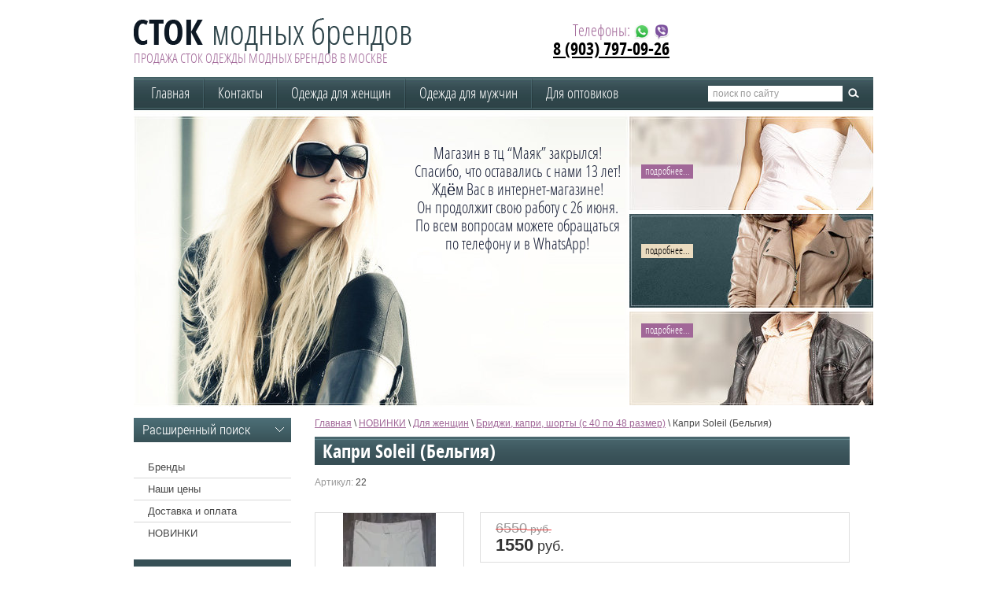

--- FILE ---
content_type: text/html; charset=utf-8
request_url: http://stock495.ru/internet-magazin-2/product/kapri-soleil-belgiya
body_size: 11473
content:
<!doctype html>
<!--[if lt IE 7]> <html class="no-js lt-ie9 lt-ie8 lt-ie7" lang="en"> <![endif]-->
<!--[if IE 7]>    <html class="no-js lt-ie9 lt-ie8" lang="en"> <![endif]-->
<!--[if IE 8]>    <html class="no-js lt-ie9" lang="en"> <![endif]-->
<!--[if gt IE 8]><!--> 
<html class="no-js" lang="en"> <!--<![endif]-->
<head>
<meta name="robots" content="all"/>
<meta http-equiv="Content-Type" content="text/html; charset=UTF-8" />
<meta name="description" content="Капри Soleil (Бельгия)" />
<meta name="keywords" content="Капри Soleil (Бельгия)" />
<meta name="SKYPE_TOOLBAR" content="SKYPE_TOOLBAR_PARSER_COMPATIBLE" />
<title>Капри Soleil (Бельгия)</title>
<link href="/t/v21/images/styles.css" rel="stylesheet" type="text/css" />
<link href="/t/v21/images/styles_articles_tpl.css" rel="stylesheet" type="text/css" />
<meta name="cmsmagazine" content="86368d8963b4f0f96b434aafa426cd49" />

            <!-- 46b9544ffa2e5e73c3c971fe2ede35a5 -->
            <script src='/shared/s3/js/lang/ru.js'></script>
            <script src='/shared/s3/js/common.min.js'></script>
        <link rel='stylesheet' type='text/css' href='/shared/s3/css/calendar.css' /><link rel='stylesheet' type='text/css' href='/shared/highslide-4.1.13/highslide.min.css'/>
<script type='text/javascript' src='/shared/highslide-4.1.13/highslide.packed.js'></script>
<script type='text/javascript'>
hs.graphicsDir = '/shared/highslide-4.1.13/graphics/';
hs.outlineType = null;
hs.showCredits = false;
hs.lang={cssDirection:'ltr',loadingText:'Загрузка...',loadingTitle:'Кликните чтобы отменить',focusTitle:'Нажмите чтобы перенести вперёд',fullExpandTitle:'Увеличить',fullExpandText:'Полноэкранный',previousText:'Предыдущий',previousTitle:'Назад (стрелка влево)',nextText:'Далее',nextTitle:'Далее (стрелка вправо)',moveTitle:'Передвинуть',moveText:'Передвинуть',closeText:'Закрыть',closeTitle:'Закрыть (Esc)',resizeTitle:'Восстановить размер',playText:'Слайд-шоу',playTitle:'Слайд-шоу (пробел)',pauseText:'Пауза',pauseTitle:'Приостановить слайд-шоу (пробел)',number:'Изображение %1/%2',restoreTitle:'Нажмите чтобы посмотреть картинку, используйте мышь для перетаскивания. Используйте клавиши вперёд и назад'};</script>
<link rel="icon" href="/favicon.svg" type="image/svg+xml">

<!--s3_require-->
<link rel="stylesheet" href="/g/basestyle/1.0.1/user/user.css" type="text/css"/>
<link rel="stylesheet" href="/g/basestyle/1.0.1/user/user.blue.css" type="text/css"/>
<script type="text/javascript" src="/g/basestyle/1.0.1/user/user.js" async></script>
<!--/s3_require-->


<script type="text/javascript">hs.transitions = ['expand', 'crossfade'];hs.outlineType = 'rounded-white';hs.fadeInOut = true;hs.dimmingOpacity = 0.75;</script>
<script src="/t/v21/images/modernizr-2.5.3.min.js"></script>
<script type="text/javascript" src="/g/libs/jquery/1.10.2/jquery.min.js"></script>
			
		
		
		
			<link rel="stylesheet" type="text/css" href="/g/shop2v2/default/css/theme.less.css">		
			<script type="text/javascript" src="/g/printme.js"></script>
		<script type="text/javascript" src="/g/shop2v2/default/js/tpl.js"></script>
		<script type="text/javascript" src="/g/shop2v2/default/js/baron.min.js"></script>
		
			<script type="text/javascript" src="/g/shop2v2/default/js/shop2.2.js"></script>
		
	<script type="text/javascript">shop2.init({"productRefs": {"1080133609":{"zhenskie_dzhinsy_i_518":{"2502809":["1211785809"]},"145":{"3067609":["1211785809"]}}},"apiHash": {"getPromoProducts":"4d0688869eb4fbe8925f41bba5b802ad","getSearchMatches":"d60ca68625619901195c02717e96bdf0","getFolderCustomFields":"10757e72a27d337e09527dd4496e881c","getProductListItem":"d8a5479feb6c02b905c815ce3957d1dd","cartAddItem":"ed10e25f78743da2c8695760846f6085","cartRemoveItem":"17ea02bf0ca035c3f462c110931375bd","cartUpdate":"e520f93ed46acbfdb8137e2555114084","cartRemoveCoupon":"1f0aa2efdb7e987d6bded8ddc08c1b59","cartAddCoupon":"a065b18cda6310c79fad18d655bfabf3","deliveryCalc":"6c5c3d78413eb164e13b7a536c3b3e2e","printOrder":"9ed9fe24250ac5aaf30d37b30b6148e9","cancelOrder":"23a1a2cb2679f47aeb41fe32e478a043","cancelOrderNotify":"da7ef25621ff7ebb9c1eb273b9f02a26","repeatOrder":"6adedc959743cec79671382590276f49","paymentMethods":"fca88e9e474b97a0d691f13472986210","compare":"9ed6179704f3548268424a1ef70d751e"},"hash": null,"verId": 547134,"mode": "product","step": "","uri": "/internet-magazin-2","IMAGES_DIR": "/d/","my": {"list_picture_enlarge":true,"accessory":"\u0410\u043a\u0441\u0441\u0435\u0441\u0441\u0443\u0430\u0440\u044b","kit":"\u041a\u043e\u043c\u043f\u043b\u0435\u043a\u0442","recommend":"\u0420\u0435\u043a\u043e\u043c\u0435\u043d\u0434\u0443\u0435\u043c\u044b\u0435","similar":"\u041f\u043e\u0445\u043e\u0436\u0438\u0435","modification":"\u041c\u043e\u0434\u0438\u0444\u0438\u043a\u0430\u0446\u0438\u0438","mode_catalog":true},"shop2_cart_order_payments": 3,"cf_margin_price_enabled": 0,"maps_yandex_key":"","maps_google_key":""});</script>
<style type="text/css">.product-item-thumb {width: 190px;}.product-item-thumb .product-image, .product-item-simple .product-image {height: 190px;width: 190px;}.product-item-thumb .product-amount .amount-title {width: 94px;}.product-item-thumb .product-price {width: 140px;}.shop2-product .product-side-l {width: 188px;}.shop2-product .product-image {height: 188px;width: 188px;}.shop2-product .product-thumbnails li {width: 52px;height: 52px;}</style>
<link href="/t/v21/images/shop2.css" rel="stylesheet" type="text/css" />
<!--[if lt IE 9]>
<script type="text/javascript" src="http://html5shim.googlecode.com/svn/trunk/html5.js" charset="utf-8"></script>
<![endif]-->

</head>
<body>
<div class="site-wrap">
    <header class="site-header">
        <div class="site-logo"><a href="http://stock495.ru"><img src="/t/v21/images/logo.png" alt=""></a></div>
        <div class="site-slogan"><span style="text-transform: uppercase;">продажа сток одежды модных брендов в Москве </span></div>
        <div class="phone-top"><p><span style="font: normal 20px OpenSansCondensedLight, Tahoma, Geneva, sans-serif; color: #a16798;">Телефоны:</span>&nbsp;<img alt="ватсап" src="/thumb/2/n5NfPqO2uJL4xwqlUCYG4g/r/d/vatsap.png" style="border-width: 0px; height: 20px; width: 20px;" title="" /> <img alt="viber" src="/thumb/2/GuDBIdHqHebagxEYcmaiVQ/r/d/viber.png" style="border-width: 0px; height: 20px; width: 20px;" title="" /></p>

<p>&nbsp; &nbsp; &nbsp; &nbsp; &nbsp; &nbsp; &nbsp; <a href="tel:8 (903) 797-09-26">8 (903) 797-09-26</a></p></div>
        <div class="icons"><p style="text-align: justify;">&nbsp;</p>

<p>&nbsp;</p></div>
        <div class="bl-text-top"><p align="center" style="text-align:center; margin-bottom:11px">Магазин в тц &ldquo;Маяк&rdquo; закрылся!<br />
Спасибо, что оставались с нами 13 лет!<br />
Ждём Вас в интернет-магазине!<br />
Он продолжит свою работу с 26 июня.<br />
По всем вопросам можете обращаться по телефону и в WhatsApp!</p>

<h2 align="center" style="text-align: center; margin-bottom: 11px;">&nbsp;</h2>

<h2 align="center" style="text-align: center; margin-bottom: 11px;">&nbsp;</h2>

<h2 align="center" style="text-align: center; margin-bottom: 11px;">&nbsp;</h2></div>
                <nav>
        <ul class="menu-top">
                <li><a href="/" >Главная</a></li>
                <li><a href="/address" >Контакты</a></li>
                <li><a href="/odezhda-dlya-zhenschin" >Одежда для женщин</a></li>
                <li><a href="/odezhda-dlya-muzhchin" >Одежда для мужчин</a></li>
                <li><a href="/dlya-optovikov" >Для оптовиков</a></li>
                </ul>         
        </nav>
                <nav class="site-search-wr">
            <form action="/search" method="get"  class="search-form" >
            <input name="search" type="text" class="search-text" onblur="this.value=this.value==''?'поиск по сайту':this.value" onfocus="this.value=this.value=='поиск по сайту'?'':this.value;" value="поиск по сайту">
            <input type="submit" class="search-button" value="">
            <re-captcha data-captcha="recaptcha"
     data-name="captcha"
     data-sitekey="6LcYvrMcAAAAAKyGWWuW4bP1De41Cn7t3mIjHyNN"
     data-lang="ru"
     data-rsize="invisible"
     data-type="image"
     data-theme="light"></re-captcha></form>
        </nav>
                <div class="bls-top-wr">
                                    <div class="bl-top1">
                <div style="font-size: 20px;"><br />&nbsp;</div>
                <div class="bl-top1-more"><a href="http://stock495.ru/odezhda-dlya-zhenschin">подробнее...</a></div>
            </div>
                                                <div class="bl-top2">
                <div style="font-size: 20px;"><strong>&nbsp;</strong></div>
                <div class="bl-top2-more"><a href="http://stock495.ru/odezhda-dlya-zhenschin">подробнее...</a></div>
            </div>
                                                <div class="bl-top3">
                
                <div class="bl-top3-more"><a href="http://stock495.ru/odezhda-dlya-muzhchin">подробнее...</a></div>
            </div>
                                </div>
            </header>
   	<div class="mainclear">
        <div class="maincontent">
            <div class="bodycontent">
                                    
<div class="site-path" data-url="/internet-magazin-2"><a href="/"><span>Главная</span></a> \ <a href="/internet-magazin-2"><span>НОВИНКИ</span></a> \ <a href="/internet-magazin-2/folder/dlya-zhenschin"><span>Для женщин</span></a> \ <a href="/internet-magazin-2/folder/bridzhi"><span>Бриджи, капри, шорты (с 40 по 48 размер)</span></a> \ <span>Капри Soleil (Бельгия)</span></div>	
                                <h1>Капри Soleil (Бельгия)</h1>	
	<div class="shop2-cookies-disabled shop2-warning hide"></div>
	
	
	
		
							
			
							
			
							
			
		
					


	
					
	
	
					<div class="shop2-product-article"><span>Артикул:</span> 22</div>
	
	
<form
	method="post"
	action="/internet-magazin-2?mode=cart&amp;action=add"
	accept-charset="utf-8"
	class="shop2-product">

	<input type="hidden" name="kind_id" value="1211785809"/>
	<input type="hidden" name="product_id" value="1080133609"/>
	<input type="hidden" name="meta" value='{&quot;zhenskie_dzhinsy_i_518&quot;:[&quot;2502809&quot;,&quot;2503009&quot;,&quot;39167809&quot;],&quot;145&quot;:[&quot;3067609&quot;,&quot;3067809&quot;]}'/>

	<div class="product-side-l">
				<div class="product-image">
						<a href="/d/img_5946.jpg">
				<img src="/thumb/2/p5ykOTbsJynVqfzT_GHkyw/188r188/d/img_5946.jpg" alt="Капри Soleil (Бельгия)" title="Капри Soleil (Бельгия)" />
			</a>
			<div class="verticalMiddle"></div>
											</div>
				<div class="product-thumbnails">
			<ul>
																															<li>
						<a href="/d/img_5947.jpg">
							<img src="/thumb/2/mt8r_XPZm_gMJhIXfPC-5Q/52r52/d/img_5947.jpg" alt="Капри Soleil (Бельгия)" title="Капри Soleil (Бельгия)" />
						</a>
						<div class="verticalMiddle"></div>
					</li>
							</ul>
		</div>
		
			</div>
	<div class="product-side-r">
							<div class="form-add">
				<div class="product-price">
						
		
	<div class="price-old "><span>
		<strong>6550</strong>
					руб.			</span></div>

							<div class="price-current">
		<strong>1550</strong> руб.			</div>
				</div>

				
				

				


<input type="hidden" value="Капри Soleil (Бельгия)" name="product_name" />
<input type="hidden" value="https://stock495.ru/internet-magazin-2/product/kapri-soleil-belgiya" name="product_link" />				
																	
								
			</div>
					

					<div class="product-details">
				

 
	
			<div class="product-compare">
			<label>
				<input type="checkbox" value="1211785809"/>
				Добавить к сравнению
			</label>
		</div>
		
	
		
		
			<table class="shop2-product-options"><tr class="even"><th>Производитель</th><td><a href="/internet-magazin-2/vendor/624609">Soleil</a></td></tr><tr class="odd"><th>Размер</th><td><select name="zhenskie_dzhinsy_i_518" class="additional-cart-params"><option value="Размер: 32">32</option><option value="Размер: 33">33</option><option value="Размер: 34">34</option></select></td></tr><tr class="even"><th>Размер</th><td><select name="145" class="additional-cart-params"><option value="Размер: 48">48</option><option value="Размер: 50">50</option></select></td></tr></table>
	
									<div class="yashare">
						<script type="text/javascript" src="//yandex.st/share/share.js" charset="utf-8"></script>
						
						<style type="text/css">
							div.yashare span.b-share a.b-share__handle img,
							div.yashare span.b-share a.b-share__handle span {
								background-image: url("//yandex.st/share/static/b-share-icon.png");
							}
						</style>
						
						<span class="yashare-header">поделиться</span>
						<div class="yashare-auto-init" data-yashareL10n="ru" data-yashareType="none" data-yashareQuickServices="vkontakte,odnoklassniki,moimir,gplus" data-yashareImage="//stock495.ru/d/img_5946.jpg"></div>
					</div>
								<div class="shop2-clear-container"></div>
			</div>
			</div>
	<div class="shop2-clear-container"></div>
<re-captcha data-captcha="recaptcha"
     data-name="captcha"
     data-sitekey="6LcYvrMcAAAAAKyGWWuW4bP1De41Cn7t3mIjHyNN"
     data-lang="ru"
     data-rsize="invisible"
     data-type="image"
     data-theme="light"></re-captcha></form><!-- Product -->

	



	<div class="shop2-product-data">
					<ul class="shop2-product-tabs">
				<li class="active-tab"><a href="#shop2-tabs-1">Параметры</a></li>
			</ul>

						<div class="shop2-product-desc">
				
								<div class="desc-area active-area" id="shop2-tabs-1">
					<table class="shop2-product-params"><tr class="odd"><th>Размер</th><td>32 / 33 / 34</td></tr><tr class="even"><th>Размер</th><td>48 / 50</td></tr></table>
					<div class="shop2-clear-container"></div>
				</div>
				
								
								
				
				
				
			</div><!-- Product Desc -->
		
				<div class="shop2-clear-container"></div>
	</div>

	


		<p><a href="javascript:shop2.back()" class="shop2-btn shop2-btn-back">Назад</a></p>

	


	
	<div class="clear"></div>
            </div>
        </div>
        <aside class="aside-left">

	
	
<div class="shop2-block search-form ">
	<div class="block-title">
		<strong>Расширенный поиск</strong>
		<span>&nbsp;</span>
	</div>
	<div class="block-body">
		<form action="/internet-magazin-2/search" enctype="multipart/form-data">
			<input type="hidden" name="sort_by" value=""/>
			
							<div class="row">
					<div class="row-title">Цена (руб.):</div>
					<label><span>от</span>&nbsp;<input name="s[price][min]" type="text" size="5" class="small" value="" /></label>
					&nbsp;
					<label><span>до</span>&nbsp;<input name="s[price][max]" type="text" size="5" class="small" value="" /></label>
				</div>
			
							<div class="row">
					<label class="row-title" for="shop2-name">Название:</label>
					<input type="text" name="s[name]" size="20" id="shop2-name" value="" />
				</div>
			
							<div class="row">
					<label class="row-title" for="shop2-article">Артикул:</label>
					<input type="text" name="s[article]" id="shop2-article" value="" />
				</div>
			
							<div class="row">
					<label class="row-title" for="shop2-text">Текст:</label>
					<input type="text" name="search_text" size="20" id="shop2-text"  value="" />
				</div>
			
			
							<div class="row">
					<div class="row-title">Выберите категорию:</div>
					<select name="s[folder_id]" id="s[folder_id]">
						<option value="">Все</option>
																																		<option value="154780009" >
									 Для девочек
								</option>
																												<option value="163827609" >
									&raquo; Блузки, рубашки
								</option>
																												<option value="155036209" >
									&raquo; Боди, песочники
								</option>
																												<option value="180012809" >
									&raquo; Болеро
								</option>
																												<option value="155037209" >
									&raquo; Бриджи, шорты
								</option>
																												<option value="163795409" >
									&raquo; Водолазки
								</option>
																												<option value="155128609" >
									&raquo; Джинсы, брюки
								</option>
																												<option value="155129409" >
									&raquo; Кардиганы
								</option>
																												<option value="155036809" >
									&raquo; Комбинезоны
								</option>
																												<option value="155225809" >
									&raquo; Костюмы
								</option>
																												<option value="28746102" >
									&raquo; Купальники, нижнее белье
								</option>
																												<option value="155037809" >
									&raquo; Куртки, пальто, шубки, ветровки, жилетки
								</option>
																												<option value="155032209" >
									&raquo; Лосины, леггинсы
								</option>
																												<option value="163337809" >
									&raquo; Пиджаки
								</option>
																												<option value="155027009" >
									&raquo; Платья, туники, сарафаны
								</option>
																												<option value="155129609" >
									&raquo; Свитера, кофты
								</option>
																												<option value="163295409" >
									&raquo; Спортивные костюмы, брюки
								</option>
																												<option value="155220409" >
									&raquo; Толстовки,свитшоты
								</option>
																												<option value="155035409" >
									&raquo; Футболки, майки, поло, лонгсливы
								</option>
																												<option value="155027609" >
									&raquo; Юбки
								</option>
																												<option value="154779809" >
									 Для мальчиков
								</option>
																												<option value="134840500" >
									&raquo; Аксессуары
								</option>
																												<option value="154952209" >
									&raquo; Боди, комбинезоны
								</option>
																												<option value="154809209" >
									&raquo; Бриджи, шорты
								</option>
																												<option value="154780209" >
									&raquo; Джинсы, брюки
								</option>
																												<option value="155288009" >
									&raquo; Куртки, пальто, ветровки, жилетки
								</option>
																												<option value="156096209" >
									&raquo; Костюмы, пиджаки, жилетки
								</option>
																												<option value="154952409" >
									&raquo; Рубашки
								</option>
																												<option value="155301609" >
									&raquo; Свитера, кардиганы, водолазки
								</option>
																												<option value="163945409" >
									&raquo; Спортивные костюмы, брюки
								</option>
																												<option value="154837409" >
									&raquo; Толстовки, свитшоты
								</option>
																												<option value="154810009" >
									&raquo; Футболки, поло, лонгсливы
								</option>
																												<option value="6735409" >
									 Для женщин
								</option>
																												<option value="93956809" >
									&raquo; Сумки,клатчи,рюкзаки
								</option>
																												<option value="74438209" >
									&raquo; Болеро
								</option>
																												<option value="274287609" >
									&raquo; Боди
								</option>
																												<option value="58734009" >
									&raquo; Блузы,рубашки (с 40 по 48 размер)
								</option>
																												<option value="101629009" >
									&raquo; Блузки,рубашки (с 48 по 62 размер)
								</option>
																												<option value="7283009" >
									&raquo; Брюки (от 40 до 48 размера)
								</option>
																												<option value="104716809" >
									&raquo; Брюки (от 48 до 64  размера)
								</option>
																												<option value="95801609" >
									&raquo; Бриджи, капри, шорты (с 40 по 48 размер)
								</option>
																												<option value="104725809" >
									&raquo; Бриджи,капри (с 48 по 64 размер)
								</option>
																												<option value="97647409" >
									&raquo; Водолазки
								</option>
																												<option value="6740209" >
									&raquo; Джинсы
								</option>
																												<option value="58735809" >
									&raquo; Жилетки
								</option>
																												<option value="7282609" >
									&raquo; Костюмы
								</option>
																												<option value="6744209" >
									&raquo; Кофты ,лонгсливы (с 40 по 48 размер)
								</option>
																												<option value="101594609" >
									&raquo; Кофты,лонгсливы (с 48 по 62 размер)
								</option>
																												<option value="6779409" >
									&raquo; Комбинезоны
								</option>
																												<option value="6761009" >
									&raquo; Куртки, парки, плащи, дубленки, шубки
								</option>
																												<option value="89165009" >
									&raquo; Лосины
								</option>
																												<option value="93573009" >
									&raquo; Обувь
								</option>
																												<option value="6781009" >
									&raquo; Пальто
								</option>
																												<option value="29333409" >
									&raquo; Пиджаки (с 42 по 48 размер)
								</option>
																												<option value="101583409" >
									&raquo; Пиджаки (с 48 по 64 размер)
								</option>
																												<option value="6755009" >
									&raquo; Платья,сарафаны (с 40 по 48 размер)
								</option>
																												<option value="6762409" >
									&raquo; Платья,сарафаны (с 48 по 64 размер)
								</option>
																												<option value="107723409" >
									&raquo; Ремни, платки, шарфы, шапки, перчатки
								</option>
																												<option value="63199809" >
									&raquo; Свадебные и вечерние платья
								</option>
																												<option value="6761609" >
									&raquo; Свитера, кардиганы,пончо
								</option>
																												<option value="101284009" >
									&raquo; Сорочки, пижамы, домашние костюмы
								</option>
																												<option value="35544409" >
									&raquo; Спортивные костюмы,брюки
								</option>
																												<option value="29336209" >
									&raquo; Толстовки,свитшоты
								</option>
																												<option value="6787609" >
									&raquo; Туники(с 40 по 48 размер)
								</option>
																												<option value="101280609" >
									&raquo; Туники (с 48 по 66 размер)
								</option>
																												<option value="96925209" >
									&raquo; Футболки, поло,майки,топы
								</option>
																												<option value="101601609" >
									&raquo; Футболки, поло, майки, топы (с 48 по 62 размер)
								</option>
																												<option value="7281609" >
									&raquo; Юбки
								</option>
																												<option value="123109209" >
									&raquo; Ликвидация (от 250р.)
								</option>
																												<option value="430054409" >
									&raquo; Нижнее белье
								</option>
																												<option value="6735609" >
									 Для мужчин
								</option>
																												<option value="110065009" >
									&raquo; Брюки
								</option>
																												<option value="113044409" >
									&raquo; Брюки КАРГО &amp; Джоггеры
								</option>
																												<option value="6830609" >
									&raquo; Джинсы
								</option>
																												<option value="97439609" >
									&raquo; Жилеты
								</option>
																												<option value="430141609" >
									&raquo; Костюмы
								</option>
																												<option value="6922009" >
									&raquo; Обувь
								</option>
																												<option value="121940809" >
									&raquo; Пальто
								</option>
																												<option value="6777809" >
									&raquo; Парки, куртки,ветровки
								</option>
																												<option value="63200809" >
									&raquo; Пиджаки
								</option>
																												<option value="7311209" >
									&raquo; Поло, футболки, майки, лонгсливы
								</option>
																												<option value="6927209" >
									&raquo; Ремни
								</option>
																												<option value="87387409" >
									&raquo; Рубашки
								</option>
																												<option value="14178209" >
									&raquo; Свитера, кардиганы,водолазки
								</option>
																												<option value="6763009" >
									&raquo; Спортивные костюмы,брюки
								</option>
																												<option value="120885009" >
									&raquo; Сумки
								</option>
																												<option value="6774609" >
									&raquo; Толстовки, свитшоты
								</option>
																												<option value="6764009" >
									&raquo; Шорты
								</option>
																												<option value="113059009" >
									&raquo; Шорты-плавки
								</option>
																												<option value="141845609" >
									&raquo; Шапки,шарфы
								</option>
																		</select>
				</div>

				<div id="shop2_search_custom_fields"></div>
			
						
			
											    <div class="row">
				        <div class="row-title">Новинка:</div>
				            				            <select name="s[flags][2]">
				            <option value="">Все</option>
				            <option value="1">да</option>
				            <option value="0">нет</option>
				        </select>
				    </div>
		    												    <div class="row">
				        <div class="row-title">Спецпредложение:</div>
				            				            <select name="s[flags][1]">
				            <option value="">Все</option>
				            <option value="1">да</option>
				            <option value="0">нет</option>
				        </select>
				    </div>
		    							
			

							<div class="row">
					<div class="row-title">Результатов на странице:</div>
					<select name="s[products_per_page]">
																										<option value="5">5</option>
																				<option value="20">20</option>
																				<option value="35">35</option>
																				<option value="50">50</option>
																				<option value="65">65</option>
																				<option value="80">80</option>
																				<option value="95">95</option>
											</select>
				</div>
			
			<div class="clear-container"></div>
			<div class="row">
				<button type="submit" class="search-btn">Найти</button>
			</div>
		<re-captcha data-captcha="recaptcha"
     data-name="captcha"
     data-sitekey="6LcYvrMcAAAAAKyGWWuW4bP1De41Cn7t3mIjHyNN"
     data-lang="ru"
     data-rsize="invisible"
     data-type="image"
     data-theme="light"></re-captcha></form>
		<div class="clear-container"></div>
	</div>
</div><!-- Search Form --> 

                        <nav>
            <ul class="menu-left">
                                              <li><a href="/stati" >Бренды</a></li>
                                <li><a href="/price" >Наши цены</a></li>
                                <li><a href="/dostavka" >Доставка и оплата</a></li>
                                <li><a href="/internet-magazin-2" >НОВИНКИ</a></li>
                
            </ul>
            </nav>
            

<nav>  
	<ul class="kategor">
								<li><a href="/internet-magazin-2/folder/dlya-devochek"><span class="s1">Для девочек</span></a>
												<ul>
								<li><a href="/internet-magazin-2/folder/bluzki-rubashki">Блузки, рубашки</a>
												</li>
										<li><a href="/internet-magazin-2/folder/bodi-1">Боди, песочники</a>
												</li>
										<li><a href="/internet-magazin-2/folder/bolero-1">Болеро</a>
												</li>
										<li><a href="/internet-magazin-2/folder/bridzhi-shorty-1">Бриджи, шорты</a>
												</li>
										<li><a href="/internet-magazin-2/folder/vodolazki-1">Водолазки</a>
												</li>
										<li><a href="/internet-magazin-2/folder/dzhinsy-bryuki">Джинсы, брюки</a>
												</li>
										<li><a href="/internet-magazin-2/folder/kardigany">Кардиганы</a>
												</li>
										<li><a href="/internet-magazin-2/folder/kombinezony-1">Комбинезоны</a>
												</li>
										<li><a href="/internet-magazin-2/folder/kostyumy-1">Костюмы</a>
												</li>
										<li><a href="/internet-magazin-2/folder/kupalniki-nizhnee-bele">Купальники, нижнее белье</a>
												</li>
										<li><a href="/internet-magazin-2/folder/kurtki-2">Куртки, пальто, шубки, ветровки, жилетки</a>
												</li>
										<li><a href="/internet-magazin-2/folder/losiny-to-be-too-italiya">Лосины, леггинсы</a>
												</li>
										<li><a href="/internet-magazin-2/folder/pidzhaki-2">Пиджаки</a>
												</li>
										<li><a href="/internet-magazin-2/folder/platya-tuniki-sarafany">Платья, туники, сарафаны</a>
												</li>
										<li><a href="/internet-magazin-2/folder/svitera-kofty">Свитера, кофты</a>
												</li>
										<li><a href="/internet-magazin-2/folder/sportivnyye-kostyumy">Спортивные костюмы, брюки</a>
												</li>
										<li><a href="/internet-magazin-2/folder/tolstovki-3">Толстовки,свитшоты</a>
												</li>
										<li><a href="/internet-magazin-2/folder/futbolki-polo-longslivy-1">Футболки, майки, поло, лонгсливы</a>
												</li>
										<li><a href="/internet-magazin-2/folder/yubki-1">Юбки</a>
												</li>
				</ul></li>
										<li><a href="/internet-magazin-2/folder/dlya-malchikov-1"><span class="s1">Для мальчиков</span></a>
												<ul>
								<li><a href="/internet-magazin-2/folder/aksessuary">Аксессуары</a>
												</li>
										<li><a href="/internet-magazin-2/folder/bodi">Боди, комбинезоны</a>
												</li>
										<li><a href="/internet-magazin-2/folder/bridzhi-shorty">Бриджи, шорты</a>
												</li>
										<li><a href="/internet-magazin-2/folder/dzhinsy-2">Джинсы, брюки</a>
												</li>
										<li><a href="/internet-magazin-2/folder/kurtki-3">Куртки, пальто, ветровки, жилетки</a>
												</li>
										<li><a href="/internet-magazin-2/folder/kostyumy-2">Костюмы, пиджаки, жилетки</a>
												</li>
										<li><a href="/internet-magazin-2/folder/rubashki-1">Рубашки</a>
												</li>
										<li><a href="/internet-magazin-2/folder/kofty">Свитера, кардиганы, водолазки</a>
												</li>
										<li><a href="/internet-magazin-2/folder/sportivnyye-kostyumy-bryuki">Спортивные костюмы, брюки</a>
												</li>
										<li><a href="/internet-magazin-2/folder/tolstovki-2">Толстовки, свитшоты</a>
												</li>
										<li><a href="/internet-magazin-2/folder/futbolki-polo-longslivy">Футболки, поло, лонгсливы</a>
												</li>
				</ul></li>
										<li><a href="/internet-magazin-2/folder/dlya-zhenschin"><span class="s1">Для женщин</span></a>
												<ul>
								<li><a href="/internet-magazin-2/folder/sumki">Сумки,клатчи,рюкзаки</a>
												</li>
										<li><a href="/internet-magazin-2/folder/bolero">Болеро</a>
												</li>
										<li><a href="/internet-magazin-2/folder/bodi-2">Боди</a>
												</li>
										<li><a href="/internet-magazin-2/folder/bluzy-rubashki">Блузы,рубашки (с 40 по 48 размер)</a>
												</li>
										<li><a href="/internet-magazin-2/folder/bluzki-rubashki-s-48-po-62-razmer">Блузки,рубашки (с 48 по 62 размер)</a>
												</li>
										<li><a href="/internet-magazin-2/folder/bryuki">Брюки (от 40 до 48 размера)</a>
												</li>
										<li><a href="/internet-magazin-2/folder/bryuki-ot-48-do-64-razmera">Брюки (от 48 до 64  размера)</a>
												</li>
										<li><a href="/internet-magazin-2/folder/bridzhi">Бриджи, капри, шорты (с 40 по 48 размер)</a>
												</li>
										<li><a href="/internet-magazin-2/folder/bridzhi-s-48-po-64-razmer">Бриджи,капри (с 48 по 64 размер)</a>
												</li>
										<li><a href="/internet-magazin-2/folder/vodolazki">Водолазки</a>
												</li>
										<li><a href="/internet-magazin-2/folder/dzhinsy">Джинсы</a>
												</li>
										<li><a href="/internet-magazin-2/folder/zhiletki">Жилетки</a>
												</li>
										<li><a href="/internet-magazin-2/folder/kostyumy">Костюмы</a>
												</li>
										<li><a href="/internet-magazin-2/folder/futbolki-polo-kofty">Кофты ,лонгсливы (с 40 по 48 размер)</a>
												</li>
										<li><a href="/internet-magazin-2/folder/kofty-s-48-po-62-razmer">Кофты,лонгсливы (с 48 по 62 размер)</a>
												</li>
										<li><a href="/internet-magazin-2/folder/kombinezony">Комбинезоны</a>
												</li>
										<li><a href="/internet-magazin-2/folder/kurtki">Куртки, парки, плащи, дубленки, шубки</a>
												</li>
										<li><a href="/internet-magazin-2/folder/losiny">Лосины</a>
												</li>
										<li><a href="/internet-magazin-2/folder/obuv-1">Обувь</a>
												</li>
										<li><a href="/internet-magazin-2/folder/palto">Пальто</a>
												</li>
										<li><a href="/internet-magazin-2/folder/pidzhaki">Пиджаки (с 42 по 48 размер)</a>
												</li>
										<li><a href="/internet-magazin-2/folder/pidzhaki-s-48-po-64-razmer">Пиджаки (с 48 по 64 размер)</a>
												</li>
										<li><a href="/internet-magazin-2/folder/platya-s-40-po-48-razmer">Платья,сарафаны (с 40 по 48 размер)</a>
												</li>
										<li><a href="/internet-magazin-2/folder/platya-s-48-po-56-razmer">Платья,сарафаны (с 48 по 64 размер)</a>
												</li>
										<li><a href="/internet-magazin-2/folder/remni-1">Ремни, платки, шарфы, шапки, перчатки</a>
												</li>
										<li><a href="/internet-magazin-2/folder/svadebnyye-i-vecherniye-plat-ya">Свадебные и вечерние платья</a>
												</li>
										<li><a href="/internet-magazin-2/folder/svitera-kardigany">Свитера, кардиганы,пончо</a>
												</li>
										<li><a href="/internet-magazin-2/folder/sorochki-pizhamy-domashniye-kostyumy">Сорочки, пижамы, домашние костюмы</a>
												</li>
										<li><a href="/internet-magazin-2/folder/sportivnye-kostyumy-1">Спортивные костюмы,брюки</a>
												</li>
										<li><a href="/internet-magazin-2/folder/tolstovki-1">Толстовки,свитшоты</a>
												</li>
										<li><a href="/internet-magazin-2/folder/tuniki">Туники(с 40 по 48 размер)</a>
												</li>
										<li><a href="/internet-magazin-2/folder/tuniki-s-48-po-64r">Туники (с 48 по 66 размер)</a>
												</li>
										<li><a href="/internet-magazin-2/folder/futbolki-polo">Футболки, поло,майки,топы</a>
												</li>
										<li><a href="/internet-magazin-2/folder/futbolki-polo-mayki-topy-s-48-po-62-razmer">Футболки, поло, майки, топы (с 48 по 62 размер)</a>
												</li>
										<li><a href="/internet-magazin-2/folder/yubki">Юбки</a>
												</li>
										<li><a href="/internet-magazin-2/folder/rasprodazha">Ликвидация (от 250р.)</a>
												</li>
										<li><a href="/internet-magazin-2/folder/nizhnee-bele">Нижнее белье</a>
												</li>
				</ul></li>
										<li><a href="/internet-magazin-2/folder/dlya-muzhchin"><span class="s1">Для мужчин</span></a>
												<ul>
								<li><a href="/internet-magazin-2/folder/bryuki-1">Брюки</a>
												</li>
										<li><a href="/internet-magazin-2/folder/bryuki-kargo-dzhoggery">Брюки КАРГО &amp; Джоггеры</a>
												</li>
										<li><a href="/internet-magazin-2/folder/dzhinsy-1">Джинсы</a>
												</li>
										<li><a href="/internet-magazin-2/folder/zhilety">Жилеты</a>
												</li>
										<li><a href="/internet-magazin-2/folder/kostyumy-3">Костюмы</a>
												</li>
										<li><a href="/internet-magazin-2/folder/obuv">Обувь</a>
												</li>
										<li><a href="/internet-magazin-2/folder/palto-1">Пальто</a>
												</li>
										<li><a href="/internet-magazin-2/folder/kurtki-1">Парки, куртки,ветровки</a>
												</li>
										<li><a href="/internet-magazin-2/folder/pidzhaki-1">Пиджаки</a>
												</li>
										<li><a href="/internet-magazin-2/folder/polo-futbolki">Поло, футболки, майки, лонгсливы</a>
												</li>
										<li><a href="/internet-magazin-2/folder/remni">Ремни</a>
												</li>
										<li><a href="/internet-magazin-2/folder/rubashki">Рубашки</a>
												</li>
										<li><a href="/internet-magazin-2/folder/svitera-kardigany-1">Свитера, кардиганы,водолазки</a>
												</li>
										<li><a href="/internet-magazin-2/folder/sportivnye-kostyumy">Спортивные костюмы,брюки</a>
												</li>
										<li><a href="/internet-magazin-2/folder/sumki-1">Сумки</a>
												</li>
										<li><a href="/internet-magazin-2/folder/tolstovki">Толстовки, свитшоты</a>
												</li>
										<li><a href="/internet-magazin-2/folder/shorty">Шорты</a>
												</li>
										<li><a href="/internet-magazin-2/folder/shorty-plavki">Шорты-плавки</a>
												</li>
										<li><a href="/internet-magazin-2/folder/shapki-sharfy">Шапки,шарфы</a>
								</li></ul>
				</li></ul>
			</ul>
</nav>



                        <div class="informers"></div>
        </aside>
		</div>  
                <div class="news-wr">
            <div class="news-name">Новости</div>
            <div class="news-wr-in">
                                                <article class="news-items-wr4">
                    <time class="news-date" datetime="2017-09-18 10:43:04">
                    18
                    <span class="news-date-m">09.2017</span>
                    </time>
                    <div class="news-note">Новое поступление
                    <span class="news-more"><a href="/news/news_post/postupleniye">читать дальше >></a></span>
                    </div>
                </article>
                                                                <article class="news-items-wr4">
                    <time class="news-date" datetime="2016-08-09 18:01:00">
                    09
                    <span class="news-date-m">08.2016</span>
                    </time>
                    <div class="news-note"><p><strong> <img alt="7аб" src="/thumb/2/R1H1F6iCq-uUsnG_A_hzog/r/d/7ab.jpg" style="border-width: 0;" title="" /> </strong></p>
                    <span class="news-more"><a href="/news/news_post/313">читать дальше >></a></span>
                    </div>
                </article>
                                                                <article class="news-items-wr4">
                    <time class="news-date" datetime="2016-04-26 03:03:00">
                    26
                    <span class="news-date-m">04.2016</span>
                    </time>
                    <div class="news-note"><p><span>Новое поступление женской одежды:</span></p>
                    <span class="news-more"><a href="/news/news_post/u-nas-novoye-pstupleniye">читать дальше >></a></span>
                    </div>
                </article>
                                                                <article class="news-items-wr4">
                    <time class="news-date" datetime="2015-12-11 09:14:00">
                    11
                    <span class="news-date-m">12.2015</span>
                    </time>
                    <div class="news-note"><p><span>Новое поступление женской одежды таких фирм как:</span></p>
                    <span class="news-more"><a href="/news/news_post/novoye-postupleniye-2">читать дальше >></a></span>
                    </div>
                </article>
                                                                                <div class="clear"></div>
            </div>
            <div class="all-news"><a href="/news">архив</a> новостей</div>
        </div>
        <div class="clear-footer"></div>
</div>
<footer class="site-footer">
	    <ul class="menu-bottom">
    <li><a href="/" >Главная</a></li><li><a href="/address" >Контакты</a></li><li><a href="/odezhda-dlya-zhenschin" >Одежда для женщин</a></li><li><a href="/odezhda-dlya-muzhchin" >Одежда для мужчин</a></li><li><a href="/dlya-optovikov" >Для оптовиков</a></li>    </ul>     
        <div class="site-name-copyright">
            &copy; 2013 - 2026 СТОК модных брендов
    <div class="site-copyright"><span style='font-size:14px;' class='copyright'><!--noindex--> Создание сайта: <span style="text-decoration:underline; cursor: pointer;" onclick="javascript:window.open('https://megagr'+'oup.ru/base_shop?utm_referrer='+location.hostname)" class="copyright">megagroup.ru</span> <!--/noindex--></span></div>
    </div>
    <div class="counters">
<!--__INFO2026-01-20 00:55:06INFO__-->
</div>	
</footer>
<!--R.D.-->

<!-- assets.bottom -->
<!-- </noscript></script></style> -->
<script src="/my/s3/js/site.min.js?1768462484" ></script>
<script src="/my/s3/js/site/defender.min.js?1768462484" ></script>
<script src="https://cp.onicon.ru/loader/53cb706572d22c94040000cf.js" data-auto async></script>
<script >/*<![CDATA[*/
var megacounter_key="e3d3503769638e58b9158472ce272ff2";
(function(d){
    var s = d.createElement("script");
    s.src = "//counter.megagroup.ru/loader.js?"+new Date().getTime();
    s.async = true;
    d.getElementsByTagName("head")[0].appendChild(s);
})(document);
/*]]>*/</script>
<script >/*<![CDATA[*/
$ite.start({"sid":545592,"vid":547134,"aid":597291,"stid":4,"cp":21,"active":true,"domain":"stock495.ru","lang":"ru","trusted":false,"debug":false,"captcha":3,"onetap":[{"provider":"vkontakte","provider_id":"54403003","code_verifier":"jwj0TNMJmTVlARwD0UYYzTAONkMT1M1ZYINNNAhzjTE"}]});
/*]]>*/</script>
<!-- /assets.bottom -->
</body>
</html>

--- FILE ---
content_type: text/javascript
request_url: http://counter.megagroup.ru/e3d3503769638e58b9158472ce272ff2.js?r=&s=1280*720*24&u=http%3A%2F%2Fstock495.ru%2Finternet-magazin-2%2Fproduct%2Fkapri-soleil-belgiya&t=%D0%9A%D0%B0%D0%BF%D1%80%D0%B8%20Soleil%20(%D0%91%D0%B5%D0%BB%D1%8C%D0%B3%D0%B8%D1%8F)&fv=0,0&en=1&rld=0&fr=0&callback=_sntnl1768935159725&1768935159725
body_size: 196
content:
//:1
_sntnl1768935159725({date:"Tue, 20 Jan 2026 18:52:39 GMT", res:"1"})